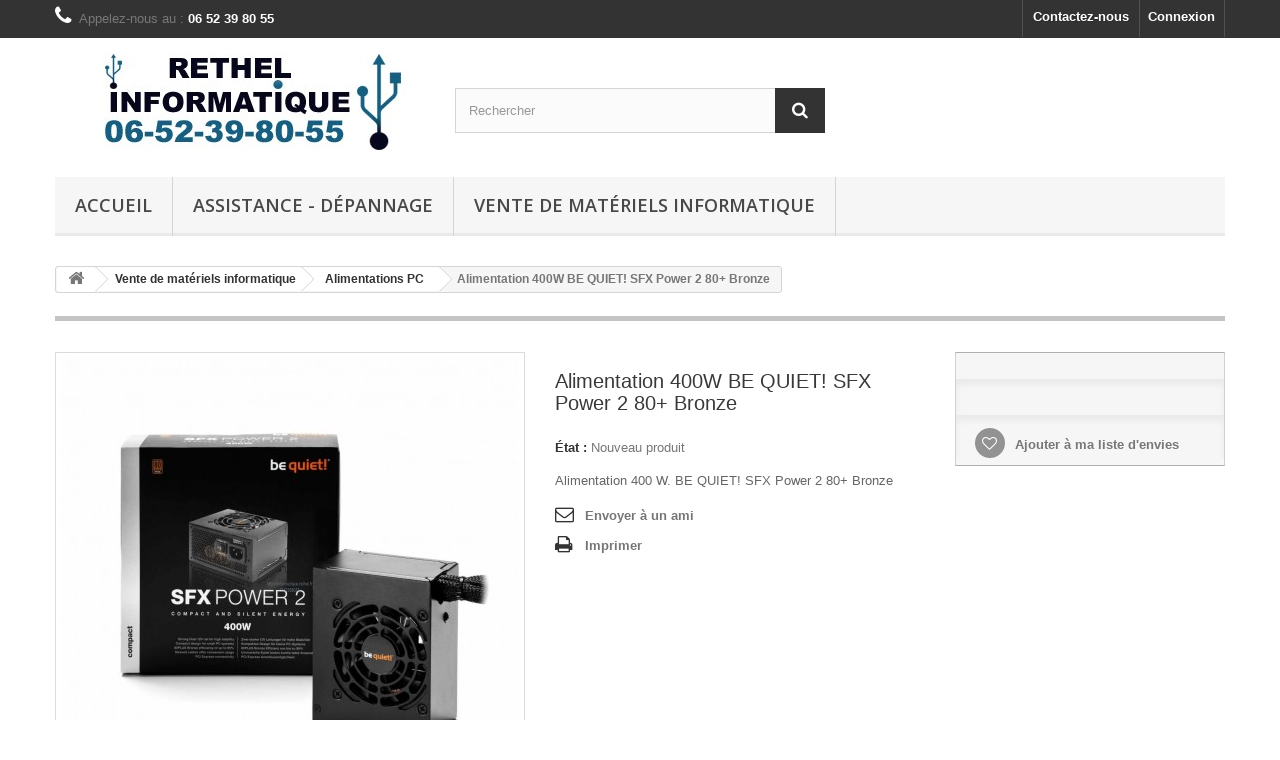

--- FILE ---
content_type: text/html; charset=utf-8
request_url: http://informatique-rethel.fr/alimentations-pc/152-Alimentation_400W_BE_QUIET_SFX_Power_2_80plus_Bronze.html
body_size: 8912
content:
<!DOCTYPE HTML> <!--[if lt IE 7]><html class="no-js lt-ie9 lt-ie8 lt-ie7" lang="fr-fr"><![endif]--> <!--[if IE 7]><html class="no-js lt-ie9 lt-ie8 ie7" lang="fr-fr"><![endif]--> <!--[if IE 8]><html class="no-js lt-ie9 ie8" lang="fr-fr"><![endif]--> <!--[if gt IE 8]><html class="no-js ie9" lang="fr-fr"><![endif]--><html lang="fr-fr"><head><meta charset="utf-8" /><title>Alimentation 400 W. BE QUIET! SFX Power 2 80+ Bronze</title><meta name="description" content="Compacte et silencieuse Dédiée aux mini PC et aux systèmes HTPC, la SFX POWER 2 400 W , nouvelle alimentation compacte de be quiet!, est encore plus performante. Elle est conforme aux derniers standards environnementaux, garantit des tensions" /><meta name="keywords" content="alimentation PC rethel,alimentation PC rethel informatique,alimentation 400W rethel" /><meta name="generator" content="PrestaShop" /><meta name="robots" content="index,follow" /><meta name="viewport" content="width=device-width, minimum-scale=0.25, maximum-scale=1.6, initial-scale=1.0" /><meta name="apple-mobile-web-app-capable" content="yes" /><link rel="icon" type="image/vnd.microsoft.icon" href="/img/favicon.ico?1483888841" /><link rel="shortcut icon" type="image/x-icon" href="/img/favicon.ico?1483888841" /><link rel="stylesheet" href="http://informatique-rethel.fr/themes/default-bootstrap/cache/v_54_3581ccc655080ae0ed678ba4b7f39d85_all.css" type="text/css" media="all" /><link rel="stylesheet" href="http://informatique-rethel.fr/themes/default-bootstrap/cache/v_54_bd28920824194c5c858c6ddff7d499cc_print.css" type="text/css" media="print" />  <link rel="stylesheet" href="//fonts.googleapis.com/css?family=Open+Sans:300,600&amp;subset=latin,latin-ext" type="text/css" media="all" /> <!--[if IE 8]> 
<script src="https://oss.maxcdn.com/libs/html5shiv/3.7.0/html5shiv.js"></script> 
<script src="https://oss.maxcdn.com/libs/respond.js/1.3.0/respond.min.js"></script> <![endif]--></head><body id="product" class="product product-152 product-Alimentation_400W_BE_QUIET_SFX_Power_2_80plus_Bronze category-22 category-alimentations-pc hide-left-column hide-right-column lang_fr"><div id="page"><div class="header-container"> <header id="header"><div class="banner"><div class="container"><div class="row"> <a href="http://informatique-rethel.fr/" title=""> <img class="img-responsive" src="http://informatique-rethel.fr/modules/blockbanner/img/9a5d01cc8bb7b274a03db3cf26c86bb9.png" alt="" title="" width="1170" height="65" /> </a></div></div></div><div class="nav"><div class="container"><div class="row"> <nav><div class="header_user_info"> <a class="login" href="http://informatique-rethel.fr/mon-compte" rel="nofollow" title="Identifiez-vous"> Connexion </a></div><div id="contact-link" > <a href="http://informatique-rethel.fr/nous-contacter" title="Contactez-nous">Contactez-nous</a></div> <span class="shop-phone"> <i class="icon-phone"></i>Appelez-nous au : <strong>06 52 39 80 55</strong> </span></nav></div></div></div><div><div class="container"><div class="row"><div id="header_logo"> <a href="http://informatique-rethel.fr/" title="Rethel Informatique"> <img class="logo img-responsive" src="http://informatique-rethel.fr/img/rethel-informatique-logo-1456337765.jpg" alt="Rethel Informatique" width="350" height="99"/> </a></div><div id="search_block_top" class="col-sm-4 clearfix"><form id="searchbox" method="get" action="//informatique-rethel.fr/recherche" > <input type="hidden" name="controller" value="search" /> <input type="hidden" name="orderby" value="position" /> <input type="hidden" name="orderway" value="desc" /> <input class="search_query form-control" type="text" id="search_query_top" name="search_query" placeholder="Rechercher" value="" /> <button type="submit" name="submit_search" class="btn btn-default button-search"> <span>Rechercher</span> </button></form></div><div id="block_top_menu" class="sf-contener clearfix col-lg-12"><div class="cat-title">Menu</div><ul class="sf-menu clearfix menu-content"><li><a href="http://informatique-rethel.fr/" title="Accueil">Accueil</a><ul><li><a href="http://informatique-rethel.fr/3-assistance-depannage" title="Assistance - Dépannage">Assistance - Dépannage</a><ul><li><a href="http://informatique-rethel.fr/4-Depannage-informatique-a-domicile-rethel-et-alentours" title="Dépannage informatique à domicile rethel et alentours">Dépannage informatique à domicile rethel et alentours</a></li><li><a href="http://informatique-rethel.fr/5-depannage-informatique-a-distance" title="Assistance informatique à distance">Assistance informatique à distance</a></li></ul></li><li><a href="http://informatique-rethel.fr/8-vente-de-materiels-informatique" title="Vente de matériels informatique">Vente de matériels informatique</a><ul><li><a href="http://informatique-rethel.fr/14-ordinateurs" title="Ordinateurs">Ordinateurs</a></li><li><a href="http://informatique-rethel.fr/16-disques-durs" title="Disques durs">Disques durs</a></li><li><a href="http://informatique-rethel.fr/17-cles-USB" title="Clés USB">Clés USB</a></li><li><a href="http://informatique-rethel.fr/18-CD-DVD" title="DVD">DVD</a></li><li><a href="http://informatique-rethel.fr/19-cartes-memoires" title="Cartes Mémoires">Cartes Mémoires</a></li><li><a href="http://informatique-rethel.fr/20-reseaux" title="Réseaux">Réseaux</a></li><li><a href="http://informatique-rethel.fr/21-onduleurs" title="Onduleurs">Onduleurs</a></li><li><a href="http://informatique-rethel.fr/22-alimentations-pc" title="Alimentations PC">Alimentations PC</a></li><li><a href="http://informatique-rethel.fr/23-cartes-meres" title="Cartes mères">Cartes mères</a></li><li><a href="http://informatique-rethel.fr/24-boitiers-pc" title="Boîtiers PC">Boîtiers PC</a></li><li><a href="http://informatique-rethel.fr/25-processeurs" title="Processeurs">Processeurs</a></li><li><a href="http://informatique-rethel.fr/26-Barrettes-memoires" title="Barrettes mémoires">Barrettes mémoires</a></li></ul></li></ul></li><li><a href="http://informatique-rethel.fr/3-assistance-depannage" title="Assistance - Dépannage">Assistance - Dépannage</a><ul><li><a href="http://informatique-rethel.fr/4-Depannage-informatique-a-domicile-rethel-et-alentours" title="Dépannage informatique à domicile rethel et alentours">Dépannage informatique à domicile rethel et alentours</a></li><li><a href="http://informatique-rethel.fr/5-depannage-informatique-a-distance" title="Assistance informatique à distance">Assistance informatique à distance</a></li></ul></li><li><a href="http://informatique-rethel.fr/8-vente-de-materiels-informatique" title="Vente de matériels informatique">Vente de matériels informatique</a><ul><li><a href="http://informatique-rethel.fr/14-ordinateurs" title="Ordinateurs">Ordinateurs</a></li><li><a href="http://informatique-rethel.fr/16-disques-durs" title="Disques durs">Disques durs</a></li><li><a href="http://informatique-rethel.fr/17-cles-USB" title="Clés USB">Clés USB</a></li><li><a href="http://informatique-rethel.fr/18-CD-DVD" title="DVD">DVD</a></li><li><a href="http://informatique-rethel.fr/19-cartes-memoires" title="Cartes Mémoires">Cartes Mémoires</a></li><li><a href="http://informatique-rethel.fr/20-reseaux" title="Réseaux">Réseaux</a></li><li><a href="http://informatique-rethel.fr/21-onduleurs" title="Onduleurs">Onduleurs</a></li><li><a href="http://informatique-rethel.fr/22-alimentations-pc" title="Alimentations PC">Alimentations PC</a></li><li><a href="http://informatique-rethel.fr/23-cartes-meres" title="Cartes mères">Cartes mères</a></li><li><a href="http://informatique-rethel.fr/24-boitiers-pc" title="Boîtiers PC">Boîtiers PC</a></li><li><a href="http://informatique-rethel.fr/25-processeurs" title="Processeurs">Processeurs</a></li><li><a href="http://informatique-rethel.fr/26-Barrettes-memoires" title="Barrettes mémoires">Barrettes mémoires</a></li></ul></li></ul></div></div></div></div> </header></div><div class="columns-container"><div id="columns" class="container"><div class="breadcrumb clearfix"> <a class="home" href="http://informatique-rethel.fr/" title="retour &agrave; Accueil"><i class="icon-home"></i></a> <span class="navigation-pipe">&gt;</span> <span class="navigation_page"><span itemscope itemtype="http://data-vocabulary.org/Breadcrumb"><a itemprop="url" href="http://informatique-rethel.fr/8-vente-de-materiels-informatique" title="Vente de mat&eacute;riels informatique" ><span itemprop="title">Vente de mat&eacute;riels informatique</span></a></span><span class="navigation-pipe">></span><span itemscope itemtype="http://data-vocabulary.org/Breadcrumb"><a itemprop="url" href="http://informatique-rethel.fr/22-alimentations-pc" title="Alimentations PC" ><span itemprop="title">Alimentations PC</span></a></span><span class="navigation-pipe">></span>Alimentation 400W BE QUIET! SFX Power 2 80+ Bronze</span></div><div id="slider_row" class="row"></div><div class="row"><div id="center_column" class="center_column col-xs-12 col-sm-12"><div itemscope itemtype="https://schema.org/Product"><meta itemprop="url" content="http://informatique-rethel.fr/alimentations-pc/152-Alimentation_400W_BE_QUIET_SFX_Power_2_80plus_Bronze.html"><div class="primary_block row"><div class="container"><div class="top-hr"></div></div><div class="pb-left-column col-xs-12 col-sm-4 col-md-5"><div id="image-block" class="clearfix"> <span id="view_full_size"> <a class="jqzoom" title="Alimentation 400W BE QUIET! SFX Power 2 80+ Bronze" rel="gal1" href="http://informatique-rethel.fr/674-thickbox_default/Alimentation_400W_BE_QUIET_SFX_Power_2_80plus_Bronze.jpg"> <img itemprop="image" src="http://informatique-rethel.fr/674-large_default/Alimentation_400W_BE_QUIET_SFX_Power_2_80plus_Bronze.jpg" title="Alimentation 400W BE QUIET! SFX Power 2 80+ Bronze" alt="Alimentation 400W BE QUIET! SFX Power 2 80+ Bronze"/> </a> </span></div><div id="views_block" class="clearfix "> <span class="view_scroll_spacer"> <a id="view_scroll_left" class="" title="Autres vues" href="javascript:{}"> Pr&eacute;c&eacute;dent </a> </span><div id="thumbs_list"><ul id="thumbs_list_frame"><li id="thumbnail_674"> <a href="javascript:void(0);" rel="{gallery: 'gal1', smallimage: 'http://informatique-rethel.fr/674-large_default/Alimentation_400W_BE_QUIET_SFX_Power_2_80plus_Bronze.jpg',largeimage: 'http://informatique-rethel.fr/674-thickbox_default/Alimentation_400W_BE_QUIET_SFX_Power_2_80plus_Bronze.jpg'}" title="Alimentation 400W BE QUIET! SFX Power 2 80+ Bronze"> <img class="img-responsive" id="thumb_674" src="http://informatique-rethel.fr/674-cart_default/Alimentation_400W_BE_QUIET_SFX_Power_2_80plus_Bronze.jpg" alt="Alimentation 400W BE QUIET! SFX Power 2 80+ Bronze" title="Alimentation 400W BE QUIET! SFX Power 2 80+ Bronze" height="80" width="80" itemprop="image" /> </a></li><li id="thumbnail_675"> <a href="javascript:void(0);" rel="{gallery: 'gal1', smallimage: 'http://informatique-rethel.fr/675-large_default/Alimentation_400W_BE_QUIET_SFX_Power_2_80plus_Bronze.jpg',largeimage: 'http://informatique-rethel.fr/675-thickbox_default/Alimentation_400W_BE_QUIET_SFX_Power_2_80plus_Bronze.jpg'}" title="Alimentation 400W BE QUIET! SFX Power 2 80+ Bronze"> <img class="img-responsive" id="thumb_675" src="http://informatique-rethel.fr/675-cart_default/Alimentation_400W_BE_QUIET_SFX_Power_2_80plus_Bronze.jpg" alt="Alimentation 400W BE QUIET! SFX Power 2 80+ Bronze" title="Alimentation 400W BE QUIET! SFX Power 2 80+ Bronze" height="80" width="80" itemprop="image" /> </a></li><li id="thumbnail_676" class="last"> <a href="javascript:void(0);" rel="{gallery: 'gal1', smallimage: 'http://informatique-rethel.fr/676-large_default/Alimentation_400W_BE_QUIET_SFX_Power_2_80plus_Bronze.jpg',largeimage: 'http://informatique-rethel.fr/676-thickbox_default/Alimentation_400W_BE_QUIET_SFX_Power_2_80plus_Bronze.jpg'}" title="Alimentation 400W BE QUIET! SFX Power 2 80+ Bronze"> <img class="img-responsive" id="thumb_676" src="http://informatique-rethel.fr/676-cart_default/Alimentation_400W_BE_QUIET_SFX_Power_2_80plus_Bronze.jpg" alt="Alimentation 400W BE QUIET! SFX Power 2 80+ Bronze" title="Alimentation 400W BE QUIET! SFX Power 2 80+ Bronze" height="80" width="80" itemprop="image" /> </a></li></ul></div> <a id="view_scroll_right" title="Autres vues" href="javascript:{}"> Suivant </a></div><p class="resetimg clear no-print"> <span id="wrapResetImages" style="display: none;"> <a href="http://informatique-rethel.fr/alimentations-pc/152-Alimentation_400W_BE_QUIET_SFX_Power_2_80plus_Bronze.html" data-id="resetImages"> <i class="icon-repeat"></i> Afficher toutes les images </a> </span></p></div><div class="pb-center-column col-xs-12 col-sm-4"><h1 itemprop="name">Alimentation 400W BE QUIET! SFX Power 2 80+ Bronze</h1><p id="product_reference" style="display: none;"> <label>R&eacute;f&eacute;rence : </label> <span class="editable" itemprop="sku"></span></p><p id="product_condition"> <label>&Eacute;tat : </label><link itemprop="itemCondition" href="https://schema.org/NewCondition"/> <span class="editable">Nouveau produit</span></p><div id="short_description_block"><div id="short_description_content" class="rte align_justify" itemprop="description">Alimentation 400 W. BE QUIET! SFX Power 2 80+ Bronze</div><p class="buttons_bottom_block"> <a href="javascript:{}" class="button"> Plus de d&eacute;tails </a></p></div><p id="availability_statut" style="display: none;"> <span id="availability_value" class="label label-warning">Ce produit n&#039;est plus en stock</span></p><p id="availability_date" style="display: none;"> <span id="availability_date_label">Date de disponibilit&eacute;:</span> <span id="availability_date_value"></span></p><div id="oosHook"></div><ul id="usefull_link_block" class="clearfix no-print"><li class="sendtofriend"> <a id="send_friend_button" href="#send_friend_form"> Envoyer à un ami </a><div style="display: none;"><div id="send_friend_form"><h2 class="page-subheading"> Envoyer à un ami</h2><div class="row"><div class="product clearfix col-xs-12 col-sm-6"> <img src="http://informatique-rethel.fr/674-home_default/Alimentation_400W_BE_QUIET_SFX_Power_2_80plus_Bronze.jpg" height="250" width="250" alt="Alimentation 400W BE QUIET! SFX Power 2 80+ Bronze" /><div class="product_desc"><p class="product_name"> <strong>Alimentation 400W BE QUIET! SFX Power 2 80+ Bronze</strong></p> Alimentation 400 W. BE QUIET! SFX Power 2 80+ Bronze</div></div><div class="send_friend_form_content col-xs-12 col-sm-6" id="send_friend_form_content"><div id="send_friend_form_error"></div><div id="send_friend_form_success"></div><div class="form_container"><p class="intro_form"> Destinataire :</p><p class="text"> <label for="friend_name"> Nom de votre ami <sup class="required">*</sup> : </label> <input id="friend_name" name="friend_name" type="text" value=""/></p><p class="text"> <label for="friend_email"> Adresse e-mail de votre ami <sup class="required">*</sup> : </label> <input id="friend_email" name="friend_email" type="text" value=""/></p><p class="txt_required"> <sup class="required">*</sup> Champs requis</p></div><p class="submit"> <button id="sendEmail" class="btn button button-small" name="sendEmail" type="submit"> <span>Envoyer</span> </button>&nbsp; OU&nbsp; <a class="closefb" href="#"> Annuler </a></p></div></div></div></div></li><li class="print"> <a href="javascript:print();"> Imprimer </a></li></ul></div><div class="pb-right-column col-xs-12 col-sm-4 col-md-3"><form id="buy_block" action="http://informatique-rethel.fr/panier" method="post"><p class="hidden"> <input type="hidden" name="token" value="0d0e673992fc00aef410c87fd49c1725" /> <input type="hidden" name="id_product" value="152" id="product_page_product_id" /> <input type="hidden" name="add" value="1" /> <input type="hidden" name="id_product_attribute" id="idCombination" value="" /></p><div class="box-info-product"><div class="content_prices clearfix"><div class="clear"></div></div><div class="product_attributes clearfix"><p id="minimal_quantity_wanted_p" style="display: none;"> La quantit&eacute; minimale pour pouvoir commander ce produit est <b id="minimal_quantity_label">1</b></p></div><div class="box-cart-bottom"><div class="unvisible"><p id="add_to_cart" class="buttons_bottom_block no-print"> <button type="submit" name="Submit" class="exclusive"> <span>Ajouter au panier</span> </button></p></div><p class="buttons_bottom_block no-print"> <a id="wishlist_button_nopop" href="#" onclick="WishlistCart('wishlist_block_list', 'add', '152', $('#idCombination').val(), document.getElementById('quantity_wanted').value); return false;" rel="nofollow" title="Ajouter à ma liste"> Ajouter à ma liste d'envies </a></p></div></div></form></div></div> <section class="page-product-box"><h3 class="page-product-heading">En savoir plus</h3><div class="rte">Compacte et silencieuse Dédiée aux mini PC et aux systèmes HTPC, la SFX POWER 2 400 W , nouvelle alimentation compacte de be quiet!, est encore plus performante. Elle est conforme aux derniers standards environnementaux, garantit des tensions ...</div> </section> <section class="page-product-box"><h3 id="#idTab5" class="idTabHrefShort page-product-heading">Avis</h3><div id="idTab5"><div id="product_comments_block_tab"><p class="align_center">Aucun avis n'a été publié pour le moment.</p></div></div><div style="display: none;"><div id="new_comment_form"><form id="id_new_comment_form" action="#"><h2 class="page-subheading"> Donnez votre avis</h2><div class="row"><div class="product clearfix col-xs-12 col-sm-6"> <img src="http://informatique-rethel.fr/674-medium_default/Alimentation_400W_BE_QUIET_SFX_Power_2_80plus_Bronze.jpg" height="125" width="125" alt="Alimentation 400W BE QUIET! SFX Power 2 80+ Bronze" /><div class="product_desc"><p class="product_name"> <strong>Alimentation 400W BE QUIET! SFX Power 2 80+ Bronze</strong></p> Alimentation 400 W. BE QUIET! SFX Power 2 80+ Bronze</div></div><div class="new_comment_form_content col-xs-12 col-sm-6"><div id="new_comment_form_error" class="error" style="display: none; padding: 15px 25px"><ul></ul></div><ul id="criterions_list"><li> <label>Quality:</label><div class="star_content"> <input class="star not_uniform" type="radio" name="criterion[1]" value="1" /> <input class="star not_uniform" type="radio" name="criterion[1]" value="2" /> <input class="star not_uniform" type="radio" name="criterion[1]" value="3" /> <input class="star not_uniform" type="radio" name="criterion[1]" value="4" checked="checked" /> <input class="star not_uniform" type="radio" name="criterion[1]" value="5" /></div><div class="clearfix"></div></li></ul> <label for="comment_title"> Titre : <sup class="required">*</sup> </label> <input id="comment_title" name="title" type="text" value=""/> <label for="content"> Commentaire&nbsp;: <sup class="required">*</sup> </label><textarea id="content" name="content"></textarea><div id="new_comment_form_footer"> <input id="id_product_comment_send" name="id_product" type="hidden" value='152' /><p class="fl required"><sup>*</sup> Champs requis</p><p class="fr"> <button id="submitNewMessage" name="submitMessage" type="submit" class="btn button button-small"> <span>ENVOYER</span> </button>&nbsp; OU&nbsp; <a class="closefb" href="#"> Annuler </a></p><div class="clearfix"></div></div></div></div></form></div></div> </section>  </div></div></div></div></div><div class="footer-container"> <footer id="footer" class="container"><div class="row"><div id="newsletter_block_left" class="block"><h4>Lettre d'informations</h4><div class="block_content"><form action="//informatique-rethel.fr/" method="post"><div class="form-group" > <input class="inputNew form-control grey newsletter-input" id="newsletter-input" type="text" name="email" size="18" value="Saisissez votre adresse e-mail" /> <button type="submit" name="submitNewsletter" class="btn btn-default button button-small"> <span>ok</span> </button> <input type="hidden" name="action" value="0" /></div></form></div></div><section class="blockcategories_footer footer-block col-xs-12 col-sm-2"><h4>Catégories</h4><div class="category_footer toggle-footer"><div class="list"><ul class="dhtml"><li > <a href="http://informatique-rethel.fr/3-assistance-depannage" title="Un expert vous dépanne à distance (sur toute la France,Belgique,Suisse, Luxembourg) ou à domicile en Champagne Ardennes."> Assistance - Dépannage </a><ul><li > <a href="http://informatique-rethel.fr/4-Depannage-informatique-a-domicile-rethel-et-alentours" title="Nous dépannons ou assistons nos clients pour tout problème informatique à Rethel et alentours. Dépannage informatique à domicile ou sur site. Installation de materiels informatique et formations font aussi parti de nos compétences informatique."> Dépannage informatique à domicile rethel et alentours </a></li><li class="last"> <a href="http://informatique-rethel.fr/5-depannage-informatique-a-distance" title="Une assistance téléphonique pour le diagnostic et l&#039;installation du module d&#039;assistance. Une intervention à distance pour dépannage, assistance, aide ou formation sur votre ordinateur"> Assistance informatique à distance </a></li></ul></li><li class="last"> <a href="http://informatique-rethel.fr/8-vente-de-materiels-informatique" title="Vous avez besoin de matériels informatique. Réservez dès maintenant votre matériels informatique sur informatique-rethel.fr. Choisiez votre catégorie de matériels informatique."> Vente de matériels informatique </a><ul><li > <a href="http://informatique-rethel.fr/14-ordinateurs" title="Vente de PC de bureau, particuliers ou professionnels, PC multimédia, PC Gamer et PC silencieux Choisissez la solutions métiers entreprises à prix explosés !"> Ordinateurs </a></li><li > <a href="http://informatique-rethel.fr/16-disques-durs" title="Vente de disque dur, SSD, boîtier pour disque dur externe 2,5 pouces et 3,5 pouce USB3"> Disques durs </a></li><li > <a href="http://informatique-rethel.fr/17-cles-USB" title="Vente de clé USB. Sauvegarder vos données sur vos clés USB grosses capacités."> Clés USB </a></li><li > <a href="http://informatique-rethel.fr/18-CD-DVD" title="Vente de DVD, DVD-R, DVD+R, DVD RW et pochettes de rangements"> DVD </a></li><li > <a href="http://informatique-rethel.fr/19-cartes-memoires" title="Vente de carte mémoire"> Cartes Mémoires </a></li><li > <a href="http://informatique-rethel.fr/20-reseaux" title="Vente de matériel réseau"> Réseaux </a></li><li > <a href="http://informatique-rethel.fr/21-onduleurs" title="Vente d&#039;onduleur. Les onduleurs fournissent une alimentation par batterie temporaire, en cas de panne de courant ... idéal pour protéger vos données et matériels informatique du réseau lors de coupure électrique."> Onduleurs </a></li><li > <a href="http://informatique-rethel.fr/22-alimentations-pc" title="Vente d&#039;alimentation pour carte mère ATX ou Micro ATX. Les alimentations équipant les tours les plus courantes&nbsp;!"> Alimentations PC </a></li><li > <a href="http://informatique-rethel.fr/23-cartes-meres" title="Vente de carte mère ATX ou Micro ATX. Nous vous proposons des cartes mères Intel 1150 et AMD FM2 et FM2+"> Cartes mères </a></li><li > <a href="http://informatique-rethel.fr/24-boitiers-pc" title="Vente de Boîtier PC"> Boîtiers PC </a></li><li > <a href="http://informatique-rethel.fr/25-processeurs" title="Vente de processeurs AMD, Intel"> Processeurs </a></li><li class="last"> <a href="http://informatique-rethel.fr/26-Barrettes-memoires" title="Vente de barrettes mémoires, DDR3 et DDR4"> Barrettes mémoires </a></li></ul></li></ul></div></div> </section><section class="footer-block col-xs-12 col-sm-2" id="block_various_links_footer"><h4>Informations</h4><ul class="toggle-footer"><li class="item"> <a href="http://informatique-rethel.fr/magasins" title="Nos magasins"> Nos magasins </a></li><li class="item"> <a href="http://informatique-rethel.fr/nous-contacter" title="Contactez-nous"> Contactez-nous </a></li><li class="item"> <a href="http://informatique-rethel.fr/content/1-livraison" title="Livraison"> Livraison </a></li><li class="item"> <a href="http://informatique-rethel.fr/content/3-conditions-generales" title="Conditions générales"> Conditions générales </a></li><li class="item"> <a href="http://informatique-rethel.fr/content/5-paiement-securise" title="Paiement sécurisé"> Paiement sécurisé </a></li><li> <a href="http://informatique-rethel.fr/plan-site" title="sitemap"> sitemap </a></li></ul> </section><section class="footer-block col-xs-12 col-sm-4"><h4><a href="http://informatique-rethel.fr/mon-compte" title="Gérer mon compte client" rel="nofollow">Mon compte</a></h4><div class="block_content toggle-footer"><ul class="bullet"><li><a href="http://informatique-rethel.fr/historique-commandes" title="Mes commandes" rel="nofollow">Mes commandes</a></li><li><a href="http://informatique-rethel.fr/avoirs" title="Mes avoirs" rel="nofollow">Mes avoirs</a></li><li><a href="http://informatique-rethel.fr/adresses" title="Mes adresses" rel="nofollow">Mes adresses</a></li><li><a href="http://informatique-rethel.fr/identite" title="Gérer mes informations personnelles" rel="nofollow">Mes informations personnelles</a></li><li><a href="http://informatique-rethel.fr/reduction" title="Mes bons de réduction" rel="nofollow">Mes bons de réduction</a></li></ul></div> </section><section id="block_contact_infos" class="footer-block col-xs-12 col-sm-4"><div><h4>Informations sur votre boutique</h4><ul class="toggle-footer"><li> <i class="icon-map-marker"></i>Rethel informatique, 6, rue de Bastogne Zone industrielle de Pargny-Resson 08300 RETHEL</li><li> <i class="icon-phone"></i>Appelez-nous au : <span>06-52-39-80-55</span></li><li> <i class="icon-envelope-alt"></i>E-mail : <span><a href="&#109;&#97;&#105;&#108;&#116;&#111;&#58;%63%6f%6e%74%61%63%74@%69%6e%66%6f%72%6d%61%74%69%71%75%65-%72%65%74%68%65%6c.%66%72" >&#x63;&#x6f;&#x6e;&#x74;&#x61;&#x63;&#x74;&#x40;&#x69;&#x6e;&#x66;&#x6f;&#x72;&#x6d;&#x61;&#x74;&#x69;&#x71;&#x75;&#x65;&#x2d;&#x72;&#x65;&#x74;&#x68;&#x65;&#x6c;&#x2e;&#x66;&#x72;</a></span></li></ul></div> </section> </div> </footer></div></div>
<script type="text/javascript">/* <![CDATA[ */;var FancyboxI18nClose='Fermer';var FancyboxI18nNext='Suivant';var FancyboxI18nPrev='Pr&eacute;c&eacute;dent';var PS_CATALOG_MODE=true;var added_to_wishlist='Le produit a été ajouté à votre liste.';var ajaxsearch=true;var allowBuyWhenOutOfStock=true;var attribute_anchor_separator='-';var attributesCombinations=[];var availableLaterValue='';var availableNowValue='En stock';var baseDir='http://informatique-rethel.fr/';var baseUri='http://informatique-rethel.fr/';var blocksearch_type='top';var confirm_report_message='Êtes-vous certain de vouloir signaler ce commentaire ?';var contentOnly=false;var currency={"id":1,"name":"Euro","iso_code":"EUR","iso_code_num":"978","sign":"\u20ac","blank":"1","conversion_rate":"1.000000","deleted":"0","format":"2","decimals":"1","active":"1","prefix":"","suffix":" \u20ac","id_shop_list":null,"force_id":false};var currencyBlank=1;var currencyFormat=2;var currencyRate=1;var currencySign='€';var currentDate='2025-11-14 23:46:09';var customerGroupWithoutTax=false;var customizationFields=false;var customizationId=null;var default_eco_tax=0;var displayList=false;var displayPrice=0;var doesntExist='Ce produit n\'existe pas dans cette déclinaison. Vous pouvez néanmoins en sélectionner une autre.';var doesntExistNoMore='Ce produit n\'est plus en stock';var doesntExistNoMoreBut='avec ces options mais reste disponible avec d\'autres options';var ecotaxTax_rate=0;var fieldRequired='Veuillez remplir tous les champs, puis enregistrer votre personnalisation';var groupReduction=0;var highDPI=false;var idDefaultImage=674;var id_lang=1;var id_product=152;var img_prod_dir='http://informatique-rethel.fr/img/p/';var img_ps_dir='http://informatique-rethel.fr/img/';var instantsearch=false;var isGuest=0;var isLogged=0;var isMobile=false;var jqZoomEnabled=true;var loggin_required='Vous devez être connecté pour gérer votre liste d\'envies.';var maxQuantityToAllowDisplayOfLastQuantityMessage=0;var minimalQuantity=1;var moderation_active=true;var mywishlist_url='http://informatique-rethel.fr/module/blockwishlist/mywishlist';var noTaxForThisProduct=true;var oosHookJsCodeFunctions=[];var page_name='product';var placeholder_blocknewsletter='Saisissez votre adresse e-mail';var priceDisplayMethod=0;var priceDisplayPrecision=2;var productAvailableForOrder=true;var productBasePriceTaxExcl=87.63;var productBasePriceTaxExcluded=87.63;var productBasePriceTaxIncl=87.63;var productHasAttributes=false;var productPrice=87.63;var productPriceTaxExcluded=87.63;var productPriceTaxIncluded=87.63;var productPriceWithoutReduction=87.63;var productReference='';var productShowPrice=false;var productUnitPriceRatio=0;var product_fileButtonHtml='Ajouter';var product_fileDefaultHtml='Aucun fichier sélectionné';var product_specific_price=[];var productcomment_added='Votre commentaire a été rajouté!';var productcomment_added_moderation='Votre commentaire a bien été enregistré. Il sera affiché dès qu\'un modérateur l\'aura approuvé.';var productcomment_ok='ok';var productcomment_title='Nouveau commentaire';var productcomments_controller_url='http://informatique-rethel.fr/module/productcomments/default';var productcomments_url_rewrite=true;var quantitiesDisplayAllowed=false;var quantityAvailable=0;var quickView=true;var reduction_percent=0;var reduction_price=0;var roundMode=2;var search_url='http://informatique-rethel.fr/recherche';var secure_key='deeeb6bd6573fd00ca57add1ece1ce62';var specific_currency=false;var specific_price=0;var static_token='0d0e673992fc00aef410c87fd49c1725';var stf_msg_error='Votre e-mail n\'a pas pu être envoyé. Veuillez vérifier l\'adresse et réessayer.';var stf_msg_required='Vous n\'avez pas rempli les champs requis';var stf_msg_success='Votre e-mail a bien été envoyé';var stf_msg_title='Envoyer à un ami';var stf_secure_key='5a87e284afa913f9bb2ada3470eb015c';var stock_management=0;var taxRate=0;var token='0d0e673992fc00aef410c87fd49c1725';var uploading_in_progress='Envoi en cours, veuillez patienter...';var usingSecureMode=false;var wishlistProductsIds=false;/* ]]> */</script> <script type="text/javascript" src="http://informatique-rethel.fr/themes/default-bootstrap/cache/v_46_081932e065bcc0297330fe5187e09045.js"></script> <script type="text/javascript">/* <![CDATA[ */;(window.gaDevIds=window.gaDevIds||[]).push('d6YPbH');(function(i,s,o,g,r,a,m){i['GoogleAnalyticsObject']=r;i[r]=i[r]||function(){(i[r].q=i[r].q||[]).push(arguments)},i[r].l=1*new Date();a=s.createElement(o),m=s.getElementsByTagName(o)[0];a.async=1;a.src=g;m.parentNode.insertBefore(a,m)})(window,document,'script','//www.google-analytics.com/analytics.js','ga');ga('create','UA-63280267-1','auto');ga('require','ec');;function updateFormDatas(){var nb=$('#quantity_wanted').val();var id=$('#idCombination').val();$('.paypal_payment_form input[name=quantity]').val(nb);$('.paypal_payment_form input[name=id_p_attr]').val(id);}$(document).ready(function(){var baseDirPP=baseDir;if($('#in_context_checkout_enabled').val()!=1){$(document).on('click','#payment_paypal_express_checkout',function(){$('#paypal_payment_form_cart').submit();return false;});}var jquery_version=$.fn.jquery.split('.');if(jquery_version[0]>=1&&jquery_version[1]>=7){$('body').on('submit',".paypal_payment_form",function(){updateFormDatas();});}else{$('.paypal_payment_form').live('submit',function(){updateFormDatas();});}function displayExpressCheckoutShortcut(){var id_product=$('input[name="id_product"]').val();var id_product_attribute=$('input[name="id_product_attribute"]').val();$.ajax({type:"GET",url:baseDirPP+'/modules/paypal/express_checkout/ajax.php',data:{get_qty:"1",id_product:id_product,id_product_attribute:id_product_attribute},cache:false,success:function(result){if(result=='1'){$('#container_express_checkout').slideDown();}else{$('#container_express_checkout').slideUp();}return true;}});}$('select[name^="group_"]').change(function(){setTimeout(function(){displayExpressCheckoutShortcut()},500);});$('.color_pick').click(function(){setTimeout(function(){displayExpressCheckoutShortcut()},500);});if($('body#product').length>0){setTimeout(function(){displayExpressCheckoutShortcut()},500);}var modulePath='modules/paypal';var subFolder='/integral_evolution';var fullPath=baseDirPP+modulePath+subFolder;var confirmTimer=false;if($('form[target="hss_iframe"]').length==0){if($('select[name^="group_"]').length>0)displayExpressCheckoutShortcut();return false;}else{checkOrder();}function checkOrder(){if(confirmTimer==false)confirmTimer=setInterval(getOrdersCount,1000);}});;jQuery(document).ready(function(){var MBG=GoogleAnalyticEnhancedECommerce;MBG.setCurrency('EUR');MBG.addProductDetailView({"id":152,"name":"\"Alimentation 400W BE QUIET! SFX Power 2 80+ Bronze\"","category":"\"alimentations-pc\"","brand":"\"Be Quiet\"","variant":"null","type":"typical","position":"0","quantity":1,"list":"product","url":"","price":"87.63"});});;ga('send','pageview');/* ]]> */</script></body></html>

--- FILE ---
content_type: text/plain
request_url: https://www.google-analytics.com/j/collect?v=1&_v=j102&a=1455707889&t=pageview&_s=1&dl=http%3A%2F%2Finformatique-rethel.fr%2Falimentations-pc%2F152-Alimentation_400W_BE_QUIET_SFX_Power_2_80plus_Bronze.html&ul=en-us%40posix&dt=Alimentation%20400%20W.%20BE%20QUIET!%20SFX%20Power%202%2080%2B%20Bronze&sr=1280x720&vp=1280x720&_u=aGBAAEIJAAAAACAMI~&jid=292471968&gjid=1242922523&cid=777664231.1763160371&tid=UA-63280267-1&_gid=5136798.1763160371&_r=1&_slc=1&did=d6YPbH&z=1305599493
body_size: -287
content:
2,cG-WFB2NRD1ZS